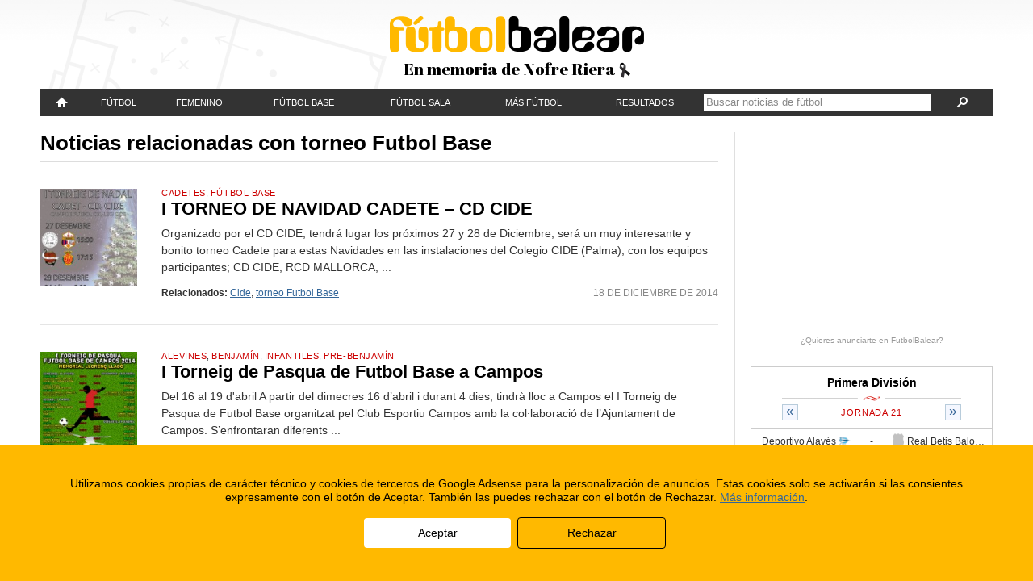

--- FILE ---
content_type: application/javascript
request_url: https://fbstatic.net/2012/js/scipdfp.js?v=1.1
body_size: 423
content:
var googletag = googletag || {};
googletag.cmd = googletag.cmd || [];

function scipLoadAds() {

	var gads = document.createElement( 'script' );
	gads.async = true;
	gads.type = 'text/javascript';
	var useSSL = 'https:' == document.location.protocol;
	gads.src = ( useSSL ? 'https:' : 'http:' ) +
		'//www.googletagservices.com/tag/js/gpt.js';
	var node = document.getElementsByTagName( 'script' )[0];
	node.parentNode.insertBefore( gads, node );

	googletag.cmd.push( function () {

		googletag.pubads().enableSingleRequest();
		googletag.pubads().disableInitialLoad();
		googletag.enableServices();

		var banners = [];

		$( '[data-adslot]' ).each( function ( i ) {

			if ( !$( this ).is( ':visible' ) ) {
				return;
			}

			var ad_container = $( this ).attr( 'id' ) || $( this ).attr( 'id', 'ad' + $( this ).data( 'adslot' ).replace( /[^a-zA-Z0-9]/g, '-' ) + '-' + i ).attr( 'id' );
			var ad_slotid = $( this ).data( 'adslot' );
			var ad_dimensions = [0, 0];
			var ad_refresh = $( this ).data( 'adrefresh' );

			if ( $( this ).attr( 'data-adsize' ) ) {

				var ad_dimensionSet = $( this ).data( 'adsize' ).split( 'x' );
				ad_dimensions = [parseInt( ad_dimensionSet[0] ), parseInt( ad_dimensionSet[1] )];

			} else if ( $( this ).attr( 'data-adsizes' ) ) {

				var ad_mapping = $( this ).data( 'adsizes' );

			}

			var ad_targeting = $( this ).data( 'adtargeting' );
			var banner = googletag.defineSlot( ad_slotid, ad_dimensions, ad_container );

			if ( ad_targeting ) {
				$.each( ad_targeting, function ( k, v ) {
					banner.setTargeting( k, v );
				} );
			}

			if ( ad_mapping ) {
				banner.defineSizeMapping( ad_mapping );
			}

			if ( ad_refresh ) {
				setInterval( function () {
					googletag.pubads().refresh( [banner] );
				}, ad_refresh );
			}

			banner.setCollapseEmptyDiv( true );
			banner.addService( googletag.pubads() );
			googletag.display( ad_container );
			banners.push( banner );

		} );

		googletag.pubads().refresh( banners );

	} );

}

( function () {
	if ( localStorage.getItem( 'allowcookies' ) == 1 ) {
		scipLoadAds();
	}
} )();
